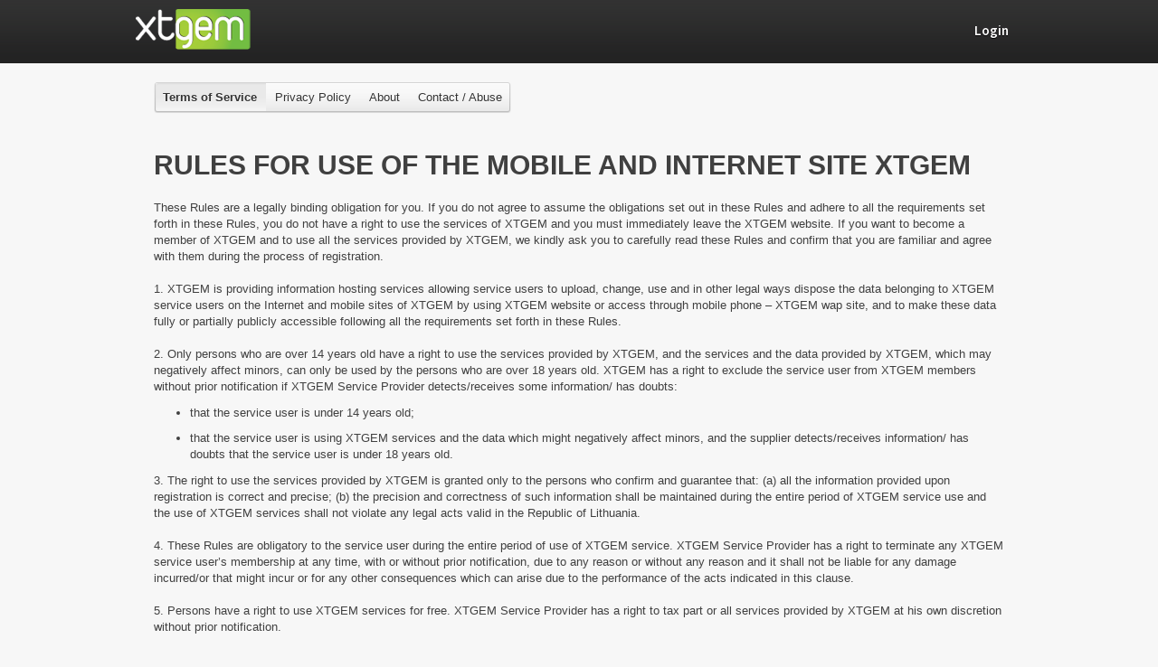

--- FILE ---
content_type: text/html; charset=utf-8
request_url: http://xtgem.com/tos?sessid=ien46ocerknncbsmr6fua1si06&current_page=2
body_size: 7829
content:

<!DOCTYPE html>
<!--[if IE 7]>
<html class="no_js tos_view network-xtgem template-web ie7">
<![endif]-->
<!--[if IE 8]>
<html class="no_js tos_view network-xtgem template-web ie8">
<![endif]-->
<!--[if IE 9]>
<html class="no_js tos_view network-xtgem template-web ie9">
<![endif]-->
<!--[if !IE]> -->
<html class="no_js tos_view network-xtgem template-web">
<!-- <![endif]-->
    <head>
        <title>
        
            Terms of Service -
        
    Visual mobile site building tool</title>
        <meta http-equiv="Content-Type" content="text/html; charset=utf-8"/>

                    <meta name="description" content="XtGem is a visual mobile site building tool, allowing the creation and hosting of mobile web sites completely free of charge. No programming knowledge required!" />
        
        <meta name="keywords" content="mobile, creator, building tool, builder, free hosting, php, mobile hosting, wapsite" />

        <link rel="icon" href="/images/favicon.ico" type="image/x-icon" />

        
        
                    <link rel="stylesheet" href="/c/0.1.23/css/web|vendor/plugins/jquery-ui-1.9.2.custom" type="text/css" media="all"/>
        
        <link href='https://fonts.googleapis.com/css?family=Source+Sans+Pro:200,400,600,700,400italic' rel='stylesheet' type='text/css'>
        <!--[if IE 7]><script type="text/javascript" src="/js/json2.min.js"></script><![endif]-->
        <script type="text/javascript" src="/js/jquery-1.8.3.min.js"></script>

            <script type="text/javascript" src="/js/jquery.validate.js"></script>
    <script type="text/javascript" src="/js/jquery.pstrength-min.1.2.js"></script>
    <script type="text/javascript">
        
        var _translations = {
            errors   : {
                required       : "Field can not be left empty.",
                email_invalid  : "Invalid email.",
                email_exists   : "Account with this e-mail already exists.",
                site_invalid   : "Invalid username (make sure you only use letters and numbers, min. 4 characters)",
                site_exists    : "This site name is unavailable.",
                url_invalid    : "Invalid URL.",
                password       : "Invalid password (min. 6 characters)",
                password_dont_match : "Passwords don't match",
                tos            : "Please confirm that you accept our terms of service and privacy policy."
            },
            password : {
                strength_1 : "Your password is <b>very weak</b> (try adding capital letters, numbers and special characters)",
                strength_2 : "Your password is <b>weak</b> (try adding capital letters, numbers and special characters)",
                strength_3 : "Your password is <b>good</b>",
                strength_4 : "Your password is <b>strong</b>",
                strength_5 : "Your password is <b>very strong</b>"
            }
        };
        
    </script>
        
    </head>

    <body class="">
        <div id="header" class="landing">
            <div class="header_holder">
                <a href="/?sessid=ien46ocerknncbsmr6fua1si06" style="display: inline-block; width: 127px"><img src="/images/splash/xtgem_logo.png" alt="" class="logo" /></a>
                                    <span id="head_nav">
                        <a href="/login?sessid=ien46ocerknncbsmr6fua1si06" class="simple"><span>Login</span></a>
                        			                    </span>
                            </div>
        </div>

        
                    <div id="wrapper" class="docs">
    <div id="navigation">
    <span class="left active">Terms of Service</span><!--
    --><!--
    --><a class="middle" data-xhr="wrapper" data-type="slide" href="/privacy?sessid=ien46ocerknncbsmr6fua1si06" >Privacy Policy</a><!--
    --><a class="middle" data-xhr="wrapper" data-type="slide" href="/about?sessid=ien46ocerknncbsmr6fua1si06">About</a><!--
    --><a class="right" data-xhr="wrapper" data-xhr-callback="$W._bind_new_validation()" data-type="slide" href="/contact?sessid=ien46ocerknncbsmr6fua1si06">Contact / Abuse</a><!--
    --> </div>
<div class="clear"></div>    
    <div class="content to_replace">

    <h1>RULES FOR USE OF THE MOBILE AND INTERNET SITE XTGEM</h1>
    <p>
        These Rules are a legally binding obligation for you. If you do not agree to assume the obligations set out in these Rules and adhere to all the requirements set forth in these Rules, you do not have a right to use the services of XTGEM and you must immediately leave the XTGEM website. If you want to become a member of XTGEM and to use all the services provided by XTGEM, we kindly ask you to carefully read these Rules and confirm that you are familiar and agree with them during the process of registration.<br /><br />
        1. XTGEM is providing information hosting services allowing service users to upload, change, use and in other legal ways dispose the data belonging to XTGEM service users on the Internet and mobile sites of XTGEM by using XTGEM website or access through mobile phone – XTGEM wap site, and to make these data fully or partially publicly accessible following all the requirements set forth in these Rules. <br /><br />
        2. Only persons who are over 14 years old have a right to use the services provided by XTGEM, and the services and the data provided by XTGEM, which may negatively affect minors, can only be used by the persons who are over 18 years old. XTGEM has a right to exclude the service user from XTGEM members without prior notification if XTGEM Service Provider detects/receives some information/ has doubts:<br />
    </p>
    <ul>
        <li>that the service user is under 14 years old;</li>
        <li>that the service user is using XTGEM services and the data which might negatively affect minors, and the supplier detects/receives information/ has doubts that the service user is under 18 years old.</li>
    </ul>
    <p>
    3. The right to use the services provided by XTGEM is granted only to the persons who confirm and guarantee that: (a) all the information provided upon registration is correct and precise; (b) the precision and correctness of such information shall be maintained during the entire period of XTGEM service use and the use of XTGEM services shall not violate any legal acts valid in the Republic of Lithuania.<br /><br />
    4. These Rules are obligatory to the service user during the entire period of use of XTGEM service. XTGEM Service Provider has a right to terminate any XTGEM service user’s membership at any time, with or without prior notification, due to any reason or without any reason and it shall not be liable for any damage incurred/or that might incur or for any other consequences which can arise due to the performance of the acts indicated in this clause.<br /><br />
    5. Persons have a right to use XTGEM services for free. XTGEM Service Provider has a right to tax part or all services provided by XTGEM at his own discretion without prior notification.<br /><br />
    6. XTGEM Service Provider is not responsible for the charges imposed to the service user by its mobile network operators, and for their extent, for access to wap XTGEM website through mobile phone and for downloading data and information from wap XTGEM through a mobile phone.<br /><br />
    7. The service user has a right to use the services provided by XTGEM and the data downloaded from XTGEM sites only for his personal needs.<br /><br />
    8. The service user does not have a right to use XTGEM services or data downloaded from its website in the economic-commercial activities or in any other activities related to receiving profit.<br /><br />
    9. The service user does not have a right to upload the data downloaded from XTGEM website on other Internet websites or make them publicly accessible in any other way.<br /><br />
    10. Only the owner of the data or another legitimate manager of it has a right to upload the data on XTGEM website or mobile XTGEM site and/or make it fully and/or partially accessible, provided that by carrying out the above mentioned actions the person shall not violate the rights and legal interests of third persons, shall observe ethic norms or legal acts of the Republic of Lithuania.<br /><br />
    11. Upon registration on XTGEM website the service user must choose and create a password. The service user is fully responsible for the confidentiality of the password chosen. The service user does not have a right to disclose the password to third persons or to use the passwords of other XTGEM service users. The service user is obliged to immediately inform the XTGEM Service Provider if he/she suspects that other XTGEM service users are using the password chosen by him or her.<br /><br />
    12. XTGEM Service Provider does not purport to the service user‘s non property copyright to texts, photos, illustrations, sounds, video recordings, pieces of music, and production of other types which the service user uploads on XTGEM website using XTGEM services. The service user grants a right to XTGEM Service Provider to use the property copyright of the service user without any compensation: to use, to change, to delete, to add, to publicize, to reproduce, and to show in public the above indicated pieces of work on XTGEM website for providing XTGEM services to other users.<br /><br />
    13. It is allowed to upload the data which is the object of copyright provided that uploading of such data and making it publicly accessible will not infringe copyrights. The service user confirms and guarantees that he or she is the author of the data uploaded or he or she has received the author‘s consent, as set out in the requirements of related legal acts so that upon uploading the data on XTGEM he does not infringe the copyrights, the right to privacy, moral and ethic norms, rights and legitimate interests of other third persons, and the requirements of the laws of the Republic of Lithuania.<br /><br />
    14. XTGEM Service Provider has a right to leave the data uploaded by the service user available to the public for an unlimited period of time, even after the expiry of the right of the service user to use XTGEM services.<br /><br />
    15. It is forbidden to upload the data containing pornography and violence or any other data which contains information of any type or form the protection, the storage or distribution of which is forbidden by the laws of the Republic of Lithuania, which violates moral or ethic norms, and rights and legitimate interests of third persons. XTGEM Service Provider has a right to take any legal measures against those people who, at the discretion of XTGEM Service Provider, have violated this provision. Examples of information and data which are forbidden to upload on XTGEM website are indicated below: <br /><br />
    15.1. offensive, inciting hatred by reference to race, sex, religion, language, political views, origin, social state or on any grounds inciting psychological or physical coercion against any people or group of people;<br /><br />
    15.2. pornographic, wherein nude people are shown, sexual services, violent, coercive actions are promoted, links to pornographic internet websites are provided;<br /><br />
    15.3. data which infringe the right to privacy;<br /><br />
    15.4. information promoting illegal actions, criminal activities of any type, other violations of law as well as behaviour which is offensive, threatening, defamatory or indecent;<br /><br />
    15.5. information inciting war crimes;<br /><br />
    15.6. information promoting attempting on the independence of the state of Lithuania, on its territorial integrity and constitutional order;<br /><br />
    15.7. information which is defamatory, offensive and humiliating other people’s honour and dignity;<br /><br />
    15.8. information which promotes bad habits, use of alcoholic, narcotic, toxic, psychotropic substances;<br /><br />
    15.9. illegal copies of copyright work of other people, pirated software or links to them;<br /><br />
    15.10. information wherein links to illegal and prohibited websites are made, as set out in the legal acts of the Republic of Lithuania;<br /><br />
    15.11. data wherein passwords or other personal information of XTGEM users is disclosed;<br /><br />
    15.12. commercial activity, advertising of any type, links to other advertising websites;<br /><br />
    15.13. photos or videos of people who have not given their consent to upload such material;<br /><br />
    15.14. information violating the rights of copyright and/or related right holders, rights of trademark or other industrial property owners;<br /><br />
    15.15. other information which is prohibited according to the laws of the Republic of Lithuania, which violates moral and ethic norms.<br /><br />
    16. Examples of activities which are prohibited on XTGEM website are indicated below:<br /><br />
    16.1. illegal or criminal activities including children pornography, fraud, drug trading, gambling, persecution, spamming, sending of viruses or other harmful data;<br /><br />
    16.2. activities including use of viruses or other similar programmes impeding, eliminating or restricting use of any software;<br /><br />
    16.3. use of user names, passwords, profiles and other data of other XTGEM service users uploaded on XTGEM website;<br /><br />
    16.4. use of information provided on XTGEM website in order to harm another natural or legal person;<br /><br />
    16.5. any other illegal activities prohibited according to the laws of the Republic of Lithuania violating moral, ethic norms, rights and legitimate interests of third persons.<br /><br />
    
    17. If the contents of the data uploaded on XTGEM website by the service user contain information negatively affecting development of minors as defined in the Law on the Protection of Minors against the Detrimental Effect of Public Information, the user who has uploaded the data must indicate that „The information provided is intended only for individuals over 18 years old“.<br /><br />
    18. The service user uses XTGEM services at his own risk and undertakes full civil liability if by uploading the data or making them fully or partially accessible he will violate the rights and legal interests of third persons. The service user shall undertake full civil liability for any damage which may arise due to the use of XTGEM services and other website links provided on XTGEM website.<br /><br />
    19. XTGEM Service Provider has a right to remove (delete) any data stored on XTGEM website without prior notification if it is uploaded by violating these Rules or such uploading in any format or any way violates moral and ethic norms, rights and legitimate interests of third persons, or requirements of the legal acts of the Republic of Lithuania.<br /><br />
    20. XTGEM Service Provider has a right to partially and/or fully restrict access to uploaded data if XTGEM Service Provider suspects that making the data fully accessible will violate these Rules, the rights and legitimate interests of third persons, moral or ethic norms, the requirements of the legal acts of the Republic of Lithuania.<br /><br />
    21. XTGEM Service Provider has a right to partially and/or fully restrict access to the data uploaded or to remove (delete) the data uploaded if he receives a notification that uploading of such data or making them fully or partially accessible to the public will violate these Rules, the rights and legitimate interests of third persons, moral or ethic norms, or the requirements of legal acts of the Republic of Lithuania. XTGEM Service Provider is not obliged to check the validity of such notification and/or compliance of the information provided with the reality.<br /><br />
    22. XTGEM Service Provider has a right to remove any advertising information uploaded by the service user at his discretion without any notification.<br /><br />
    23. XTGEM Service Provider has a right to take certain legal measures towards the service user regarding illegal use of services provided by XTGEM.<br /><br />
    
    24. By uploading the data on XTGEM website, the service user understands and agrees that:<br /><br />
    24.1. XTGEM Service Provider does not oblige to ensure protection of data uploaded against illegal use of the data;<br /><br />
    24.2. the data uploaded can be irreversibly lost due to technical or other reasons not depending on the will of XTGEM Service Provider;<br /><br />
    24.3. the data uploaded can be removed (deleted) or the access to them may be restricted by the decision of XTGEM Service Provider without a separate notification;<br /><br />
    24.4. the data uploaded may become publicly accessible to any person due to technical reasons;<br /><br />
    24.5. XTGEM Service Provider has a right to get familiar with the data uploaded;<br /><br />
    24.6. any person shall use the data uploaded without any compensation;<br /><br />
    24.7. XTGEM Service Provider can make the data uploaded publicly accessible on other websites or use other authors’ property copyrights regarding the data uploaded without compensation.<br /><br />
    25. XTGEM Service Provider does not have to check the data uploaded by the user. If XTGEM service user has doubts regarding compliance of data with these Rules, the service user does not have a right to upload certain data.<br /><br />
    26. XTGEM service user obliges to inform XTGEM Service Provider should he notice that the data uploaded by other XTGEM service users violates these Rules, moral or ethic norms, rights and legitimate interests of third persons, or the requirements of the legal acts of the Republic of Lithuania.<br /><br />
    27. Neither UAB “XtGem“ administrating the XTGEM project, nor its partners, subsidiaries, employees, management, shareholders shall be liable to you or any other third persons for any direct or indirect, accidental, consequential damage or loss (even if XTGEM Service Provider has been informed about possible incurrence of loss), that arise/might arise due to:<br /><br />
    27.1. use of or inability to use XTGEM services, which causes defects, delays in operations or breakdowns of other type in the user‘s software;<br /><br />
    27.2. charges paid for services, data or information, and for transfer of data on the user’s mobile phone;<br /><br />
    27.3. illegal access to the data of the service user;<br /><br />
    27.4. trouble information transfer from/to XTGEM website;<br /><br />
    27.5. change, removal or loss of information uploaded by the user;<br /><br />
    27.6. access of viruses or other programmes of such type into the service user‘s software by using XTGEM website;<br /><br />
    27.7. third persons’ behaviour or statements on the actions of the service user on XTGEM website;<br /><br />
    27.8. any other disruption associated with XTGEM services.<br /><br />
    28. XTGEM Service Provider shall not be liable for the content of information provided by the service user and under no circumstances may it be liable for any damage arising from uploading information or another publication of it on XTGEM website.<br /><br />
    29. XTGEM Service Provider shall not be liable for the contents of advertising providers on XTGEM website and does not grant any guarantees regarding goods/services advertised.<br /><br />
    30. XTGEM service user shall be obliged to fully compensate XTGEM Service Provider for all the losses, including costs of legal help which might be incurred by XTGEM Service Provider due to the data uploaded on XTGEM website and/or making of the data fully or partially accessible, due to any requirements and claims of third persons arising from XTGEM service user‘s use of services provided by XTGEM, by violating these Rules, moral and ethic norms, the rights and legitimate interests of third persons, the requirements of the legal acts of the Republic of Lithuania.<br /><br />
    31. XTGEM Service Provider has a right to amend these Rules unilaterally. The amendments of the Rules shall come into effect from the moment of their publication on XTGEM website. The XTGEM service users shall immediately implement the requirements of the Rules amended from the moment of entry into force of the Rules amended. XTGEM Service Provider has a right to remove service users and/or data uploaded by them without prior notification, provided that they do not comply with the requirements of the Rules amended.<br /><br />
    </p>

    </div>
</div>
        
        <div id="main_popup_overlay"><div id="main_popup">
<div class="popup movable not_logged_in" id="not_logged_in_popup" style="width: 300px">
    <div class="alert info">
        <span class="icon"><!-- --></span>You are not logged in currently. If you have an account you can login <a href="/login?sessid=ien46ocerknncbsmr6fua1si06">here</a>, otherwise you can <a href="/register?sessid=ien46ocerknncbsmr6fua1si06">sign up</a> here -- it's free!    </div>
    <a href="#" class="popup_close"><!-- --></a>
</div>

<div class="popup" id="repost_popup">
    <div class="title"><span id="title_value">Content posted successfully, click close to refresh</span><a href="#" class="ico popup_close"></a></div>
    <div class="popup_inner"><div class="content"></div></div>
</div>

<div class="popup movable cancel_transfer" id="cancel_transfer_popup">
    <div class="title"><span id="title_value">Are you sure you want to cancel site transfer?</span><a href="#" class="ico popup_close"></a></div>
    <div class="popup_inner"><div class="content"><a class="button type2" href="#">Continue</a></div></div>
</div></div></div>


                    <div id="footer">
                <div class="inner">
                                                                    <div class="column">
                            <h3>Product</h3>
                            <ul>
                                                                    <li><a href="/login?sessid=ien46ocerknncbsmr6fua1si06">Login</a></li>
                                    <li><a href="/register?sessid=ien46ocerknncbsmr6fua1si06">Sign up</a></li>
                                                                <li><a href="/tos?sessid=ien46ocerknncbsmr6fua1si06">Terms of Service</a></li>
                                <li><a href="/privacy?sessid=ien46ocerknncbsmr6fua1si06">Privacy Policy</a></li>
                            </ul>
                        </div>
                        <div class="column">
                            <h3>Community</h3>
                            <ul>
                                <li><a target="_blank" href="http://forum.xtgem.com/">Discussions</a></li>
                                                                <li><a target="_blank" href="http://syntax.xtgem.com/manual/xtgem">Knowledge base</a></li>
                                                            </ul>
                        </div>
                        <div class="column">
                            <h3>Company</h3>
                            <ul>
                                                                    <li><a href="/about?sessid=ien46ocerknncbsmr6fua1si06">About</a></li>
                                                                <li><a href="/contact?sessid=ien46ocerknncbsmr6fua1si06">Contact / Abuse</a></li>
                            </ul>
                        </div>
                        <div class="column" style="width: 220px">
                            <a href="/template/confirm?sessid=ien46ocerknncbsmr6fua1si06&amp;t=touch" class="wrapper_link">
                                <h3>Mobile</h3>
                                <p><img src="/images//splash/phone_icon.png" alt="Mobile"><span>Log in to XtGem on your mobile phone to update your site on the go.</span></p>
                            </a>
                        </div>
                        <a href="javascript:;" id="change_language" class="language" data-action="show_languages"><span><img src="/images/flags2/us.png" alt="" /> English</span></a>
                        <div id="lang_holder">
                            <div id="languages">
                            </div>
                        </div>
                                    </div>
                <div class="clear"></div>
            </div>
            <div class="clear"></div>

            <div class="nonjs_languages">
                <div class="inner">
                    <noscript><span class="change">Change language:</span></noscript>
                                                                                                                    <a href="/languages?sessid=ien46ocerknncbsmr6fua1si06&amp;lang=vn"><img src="/images/flags2/vn.png" alt="" /><span class="lang_title">Việt ngữ</span></a>
                                                                                                <a href="/languages?sessid=ien46ocerknncbsmr6fua1si06&amp;lang=de"><img src="/images/flags2/de.png" alt="" /><span class="lang_title">Deutsch</span></a>
                                                                                                <a href="/languages?sessid=ien46ocerknncbsmr6fua1si06&amp;lang=id"><img src="/images/flags2/id.png" alt="" /><span class="lang_title">Bahasa</span></a>
                                                                                                <a href="/languages?sessid=ien46ocerknncbsmr6fua1si06&amp;lang=in"><img src="/images/flags2/in.png" alt="" /><span class="lang_title">Devanāgarī</span></a>
                                                                                                <a href="/languages?sessid=ien46ocerknncbsmr6fua1si06&amp;lang=br"><img src="/images/flags2/br.png" alt="" /><span class="lang_title">Português brasileiro</span></a>
                                                                                                <a href="/languages?sessid=ien46ocerknncbsmr6fua1si06&amp;lang=es"><img src="/images/flags2/es.png" alt="" /><span class="lang_title">Español</span></a>
                                                                                                <a href="/languages?sessid=ien46ocerknncbsmr6fua1si06&amp;lang=ru"><img src="/images/flags2/ru.png" alt="" /><span class="lang_title">Русский</span></a>
                                                                                                <a href="/languages?sessid=ien46ocerknncbsmr6fua1si06&amp;lang=fr"><img src="/images/flags2/fr.png" alt="" /><span class="lang_title">Français</span></a>
                                                            </div>
            </div>
        
        <script type="text/javascript" src="/js/api/plugins/jquery-ui-1.9.2.custom.min.js"></script>

                    <script type="text/javascript" src="/js/web2/jquery.history.js"></script>
        
        
                    <script type="text/javascript" src="/c/1.20/js/web2/scroll|web2/jquery.backstretch|api/plugins/jquery.tipsy|web2/w"></script>
        
        <script type="text/javascript">
            var resizeTimer;
            $(function() {
                $W.init ( function (){
                    $(window).resize(function() {
                        clearTimeout(resizeTimer);
                        resizeTimer = setTimeout($W.resize_windows, 100);
                    });
                });
            });
        </script>


        

        
            <script type="text/javascript">
                var _qevents = _qevents || [];
                (function() {
                    var elem = document.createElement('script');
                    elem.src = (document.location.protocol == "https:" ? "https://secure" : "http://edge") + ".quantserve.com/quant.js";
                    elem.async = true;
                    elem.type = "text/javascript";
                    var scpt = document.getElementsByTagName('script')[0];
                    scpt.parentNode.insertBefore(elem, scpt);
                })();
                _qevents.push({
                    qacct:"p-0cfM8Oh7M9bVQ"
                });
            </script>
            <noscript>
                <div style="display:none;">
                    <img src="//pixel.quantserve.com/pixel/p-0cfM8Oh7M9bVQ.gif" border="0" height="1" width="1" alt=""/>
                </div>
            </noscript>
                <script type="text/javascript">

                  var _gaq = _gaq || [];
                  _gaq.push(["_setAccount", "UA-11468290-3"]);
                  _gaq.push(["_initData"]);

                  _gaq.push(function(){$W.set_ga_campaign ( "unregistered", "request", "xtgem_web" );});

                  _gaq.push(["_trackPageview"]);


                  (function() {
                    var ga = document.createElement("script"); ga.type = "text/javascript"; ga.async = true;
                    ga.src = ("https:" == document.location.protocol ? "https://ssl" : "http://www") + ".google-analytics.com/ga.js";
                    var s = document.getElementsByTagName("script")[0]; s.parentNode.insertBefore(ga, s);
                  })();

                </script>            </body>
    </html>


--- FILE ---
content_type: application/javascript
request_url: http://xtgem.com/js/jquery.pstrength-min.1.2.js
body_size: 1107
content:
(
	function(A){
		A.extend(A.fn,{pstrength:function(B){
			var B=A.extend({
				//verdects:["Very weak","Weak","Medium","Strong","Very strong"],
				verdects:[ _translations.password.strength_1, _translations.password.strength_2, _translations.password.strength_3, _translations.password.strength_4, _translations.password.strength_5],
				colors:["#f00","#c06","#f60","#3c0","#3f0"],
				scores:[10,15,30,40],
				common:["password","sex","god","123456","123","liverpool","letmein","qwerty","monkey"],
				minchar:6
			},B);
			return this.each(function(){
				var C=A(this).attr("id");
				A(this).next().after("<div class=\"pstrength-info\" id=\""+C+"_text\"></div>");
				A(this).next().after("<div class=\"pstrength-bar\" id=\""+C+"_bar\" style=\"border: 1px solid white; font-size: 1px; height: 5px; width: 0px;\"></div>");
				A(this).keyup(function(){
					A.fn.runPassword(A(this).val(),C,B)
				})
			})},
			runPassword:function(D,F,C){
				nPerc=A.fn.checkPassword(D,C);
				var B="#"+F+"_bar";
				var E="#"+F+"_text";
				if(nPerc==-200){
					strColor="#f00";
					strText="Unsafe password word!";
					A(B).css({width:"0%"})
				}else{
					if(nPerc<0&&nPerc>-199){
						strColor="#ccc";
						strText= _translations.errors.password;
						A(B).css({width:"20px"})
					}else{
						if(nPerc<=C.scores[0]){
							strColor=C.colors[0];
							strText=C.verdects[0];
							A(B).css({width:"40px"})
						}else{
							if(nPerc>C.scores[0]&&nPerc<=C.scores[1]){
								strColor=C.colors[1];
								strText=C.verdects[1];
								A(B).css({width:"85px"})
							}else{
								if(nPerc>C.scores[1]&&nPerc<=C.scores[2]){
									strColor=C.colors[2];strText=C.verdects[2];
									A(B).css({width:"170px"})
								}else{
									if(nPerc>C.scores[2]&&nPerc<=C.scores[3]){
										strColor=C.colors[3];
										strText=C.verdects[3];
										A(B).css({width:"255px"})
									}else{
										strColor=C.colors[4];
										strText=C.verdects[4];
										A(B).css({width:"340px"})
									}
								}
							}
						}
					}
				}
				A(B).css({backgroundColor:strColor});
				A(E).html("<span style='color: "+strColor+";'>"+strText+"</span>")},
				checkPassword:function(C,B){var F=0;var E=B.verdects[0];
					if(C.length<B.minchar){
						F=(F-100)
					}else{
						if(C.length>=B.minchar&&C.length<=(B.minchar+2)){
							F=(F+6)
						}else{
							if(C.length>=(B.minchar+3)&&C.length<=(B.minchar+4))
								{F=(F+12)
								}else{
									if(C.length>=(B.minchar+5)){
										F=(F+18)
									}
								}
							}
						}
						if(C.match(/[a-z]/)){
							F=(F+1)
						}
						if(C.match(/[A-Z]/)){
							F=(F+5)
						}
						if(C.match(/\d+/)){
							F=(F+5)
						}
						if(C.match(/(.*[0-9].*[0-9].*[0-9])/)){
							F=(F+7)
						}
						if(C.match(/.[!,@,#,$,%,^,&,*,?,_,~]/)){
							F=(F+5)
						}if(C.match(/(.*[!,@,#,$,%,^,&,*,?,_,~].*[!,@,#,$,%,^,&,*,?,_,~])/)){
							F=(F+7)
						}if(C.match(/([a-z].*[A-Z])|([A-Z].*[a-z])/)){
							F=(F+2)
						}if(C.match(/([a-zA-Z])/)&&C.match(/([0-9])/)){
							F=(F+3)
						}if(C.match(/([a-zA-Z0-9].*[!,@,#,$,%,^,&,*,?,_,~])|([!,@,#,$,%,^,&,*,?,_,~].*[a-zA-Z0-9])/)){
							F=(F+3)
						}
						for(var D=0;D<B.common.length;D++){
							if(C.toLowerCase()==B.common[D]){
								F=-200}
							}
							return F}
						})
})
(jQuery)





